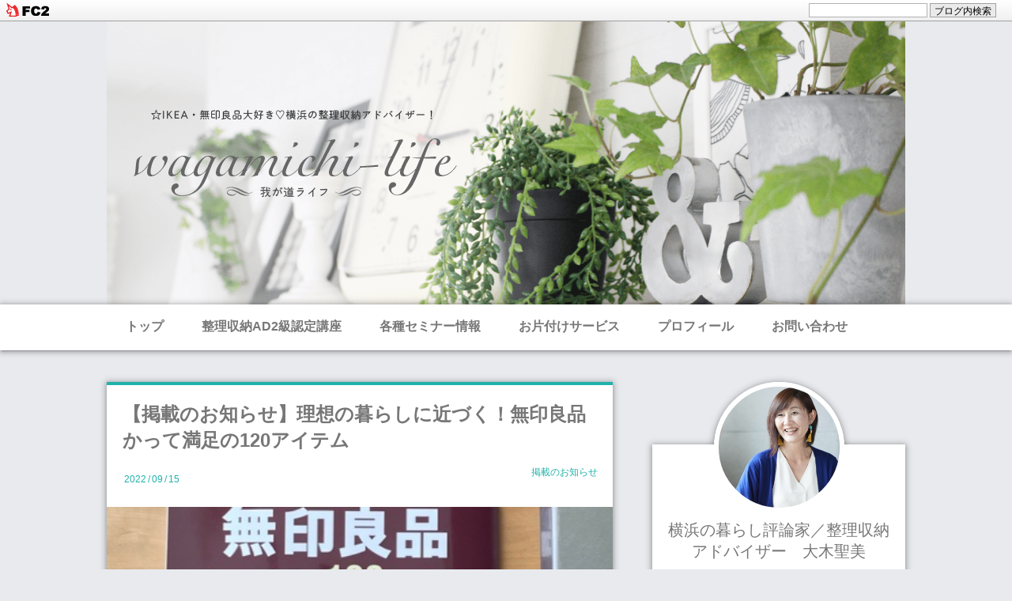

--- FILE ---
content_type: text/html; charset=utf-8
request_url: https://wagamichilife.jp/blog-date-202209.html
body_size: 9678
content:
<!DOCTYPE html>
<html>
<head>
  <meta charset="utf-8">
  <meta http-equiv="X-UA-Compatible" content="IE=edge">
  <title>2022年09月 - 我が道ライフ　wagamichilife.jp</title>
    <meta name="viewport" content="width=device-width, initial-scale=1">
  <meta http-equiv="X-UA-Compatible" content="IE=edge">
  <meta name="author" content="横浜の暮らし評論家／整理収納アドバイザー　大木聖美">
  <meta name="format-detection" content="telephone=no">
  <link rel="stylesheet" href="https://blog-imgs-137.fc2.com/w/a/g/wagamichilife/css/252fe.css">
  <link rel="alternate" type="application/rss+xml" href="https://wagamichilife.jp/?xml" title="RSS">
          <link rel="start" href="https://wagamichilife.jp/" />
  <!--[if lt IE 9]>
  <script src="https://static.fc2.com/sh_js/html5shiv.js"></script>
  <![endif]-->
<meta property="og:type" content="article">
<meta property="og:url" content="https://wagamichilife.jp/blog-date-202209.html">
<meta property="og:title" content="我が道ライフ　wagamichilife.jp">
<meta property="og:description" content="ラクに、楽しく、サステナブルに。／暮らしの工夫／IKEA・無印良品／横浜の整理収納アドバイザー！">
<meta property="og:image" content="https://blog-imgs-147.fc2.com/w/a/g/wagamichilife/2021060918023018fs.jpeg">
<link href="https://static.fc2.com/css_cn/common/headbar/120710style.css" rel="stylesheet" type="text/css" media="all" />
</head>
<body class="">
<div id="sh_fc2blogheadbar">
	<div class="sh_fc2blogheadbar_body">
		<div id="sh_fc2blogheadbar_menu">
			<a href="https://blog.fc2.com/" rel="nofollow"><img src="https://static.fc2.com/image/headbar/sh_fc2blogheadbar_logo.png" alt="FC2ブログ" /></a>
		</div>
		<div id="sh_fc2blogheadbar_search">
			<form name="barForm" method="get" action="" target="blank">
				<input class="sh_fc2blogheadbar_searchform" type="text" name="q" value="" maxlength="30" onclick="this.style.color='#000000';" onfocus="this.select();" onblur="this.style.color='#999999'" />
				<input type="hidden" name="charset" value="utf-8" />
				<input class="sh_fc2blogheadbar_searchbtn" type="submit" value="ブログ内検索" />
			</form>
		</div>
		<div id="sh_fc2blogheadbar_link_box" class="sh_fc2blogheadbar_link" style="visibility: hidden;"></div>
	</div>
</div>


<!-- [FC2 Analyzer] http://analyzer.fc2.com/  -->
<script language="javascript" src="http://analyzer54.fc2.com/ana/processor.php?uid=1676302" type="text/javascript"></script>
<noscript><div align="right"><img src="http://analyzer54.fc2.com/ana/icon.php?uid=1676302&ref=&href=&wid=0&hei=0&col=0" /></div></noscript>
<!-- [FC2 Analyzer]  -->

<script src="https://ajax.googleapis.com/ajax/libs/jquery/2.1.4/jquery.min.js"></script>
<script>
$(function(){
  // ヘッダーメニューホバー
  $('.header_menu_item').hover(function(){
    thisHeaderMenuItem = $(this);
    headerMenuW = $(this).outerWidth();
    childPanel = $(this).children('.header_menu_item_content');

    sethover = setTimeout(function(){
      thisHeaderMenuItem.css({paddingBottom:12});
      thisHeaderMenuItem.children('.header_menu_item_border').css({width:headerMenuW,display:'block'});
      childPanel.each(function(){
        childPanel.css({height:'auto',display:'block',opacity:'1'}).stop().animate({height:'auto',opacity:'1'},1,'swing');
      });
    },190);
  },function(){
    thisHeaderMenuItem.css({paddingBottom:16});
    thisHeaderMenuItem.children('.header_menu_item_border').css({width:0,display:'none'});
    childPanel.css({display:'none'});
    clearTimeout(sethover);
  });

  // メニュー表示/非表示
  do {
      $(".fc2pl_category_list").children(".main_list:lt(3)").wrapAll('<li class="group_list"><ul></ul></li>')
  }while($(".fc2pl_category_list").children(".main_list").length);

  $(function(){
    $('.category_parent_link').after('<span class="acc_btn acc_open_btn"></span>');

    $("#plugin_first .acc_btn").on("click", function() {

      if ($(this).hasClass('acc_open_btn')) {
        subMenuH = $(this).next('.sub_menu').height() + 30;
        $("#plugin_first .acc_btn").removeClass("acc_close_btn").addClass("acc_open_btn");
        $(".category_parent_link").css({'marginBottom':0});
        $('#plugin_first .sub_menu').css({'display':'none'});
        $(this).next('.sub_menu').slideDown(300);
      }

      // 
      if ($(this).hasClass('acc_open_btn')) {
        $(this).prev().css({'marginBottom':subMenuH});
        $(this).removeClass('acc_open_btn').addClass('acc_close_btn');
      }
      else if ($(this).hasClass('acc_close_btn')) {
        $(this).prev().css({'marginBottom':0});
        $(this).next('.sub_menu').slideUp(300);
        $(this).removeClass('acc_close_btn').addClass('acc_open_btn');
      }
    });
  });

  // 右カラムカテゴリ
  $(function(){
    $(".plugin_right .acc_btn").on("click", function() {
      if ($(this).hasClass('acc_open_btn')) {
        $(".plugin_right .acc_btn").removeClass("acc_close_btn").addClass("acc_open_btn");
        $('.plugin_right .sub_menu').slideUp(300);
        $(this).next('.sub_menu').slideDown(300);
        $(this).removeClass('acc_open_btn').addClass('acc_close_btn');
      }
      else if ($(this).hasClass('acc_close_btn')) {
        $(this).next('.sub_menu').slideUp(300);
        $(this).removeClass('acc_close_btn').addClass('acc_open_btn');
      }
    });
  });

  //pageTop
  $('.page_top').click(function () {
      $("html,body").animate({scrollTop:0},"300");
  });

});
</script>

  <header class="l_header">
    <div class="header_img">
      <a href="https://wagamichilife.jp/">
      </a>
    </div>

          <div id="plugin_first" class="header_menu cf">
        <div class="header_menu_inner">
          <a class="header_menu_item" href="https://wagamichilife.jp/">
            トップ
            <span class="header_menu_item_border"></span>
          </a>
          <a class="header_menu_item" href="https://wagamichilife.jp/blog-entry-1632.html">
            整理収納AD2級認定講座
            <span class="header_menu_item_border"></span>
          </a>
          <a class="header_menu_item" href="https://wagamichilife.jp/blog-entry-1605.html">
            各種セミナー情報
            <span class="header_menu_item_border"></span>
          </a>
          <a class="header_menu_item" href="https://wagamichilife.jp/blog-entry-1753.html">
            お片付けサービス
            <span class="header_menu_item_border"></span>
          </a>
          <a class="header_menu_item" href="https://wagamichilife.jp/blog-entry-1606.html">
            プロフィール
            <span class="header_menu_item_border"></span>
          </a>
          <a class="header_menu_item" href="http://form1.fc2.com/form/?id=05ac88c5d1c5d26b" target="_blank">
            お問い合わせ
            <span class="header_menu_item_border"></span>
          </a>
          


        </div>
      </div>
      </header>

  <div class="l_container cf">


      <div class="l_left_area">
        <div class="blog_content">
                      <ul class="blog_content_list" id="e">
                                    <!-- 記事繰り返し表示(トップ記事一覧) -->
               <li class="blog_content_item">
                 <div class="blog_content_text">
                   <div class="blog_content_text_inner">
                     <a class="blog_content_title" href="https://wagamichilife.jp/blog-entry-3460.html">
                      【掲載のお知らせ】理想の暮らしに近づく！無印良品かって満足の120アイテム                     </a>

                        <span class="blog_content_sup">
                          <span class="blog_content_date">
                            <span class="blog_content_date_y">2022</span><span>/</span><span class="blog_content_date_m">09</span><span>/</span><span class="blog_content_date_d">15</span>
                          </span>
                          <span class="blog_content_category">
                            <a href="/blog-category-37.html">
                              掲載のお知らせ                            </a>
                          </span>

                          <a class="arrow m_link_btn more_topentry_link" href="https://wagamichilife.jp/blog-entry-3460.html">
                            続きを読む
                          </a>
                        </span>
                      </div>
                    </div>

                    <a class="blog_content_tmb_wrap" href="https://wagamichilife.jp/blog-entry-3460.html">
                      <span class="blog_content_tmb" style="background-image: url(https://blog-imgs-153.fc2.com/w/a/g/wagamichilife/fc2blog_2022091510324681f.jpg)"></span>
                    </a>
                    <span class="blog_content_desc">
                      こんにちは！横浜の暮らし評論家／整理収納アドバイザー「我が道ライフ」の大木です。今日のテーマ：理想の暮らしに近づく！無印良品買って満足の120アイテム掲載のお知らせ最近行ってないなぁー！←無印良品に！季節の変わり目、食材を見たり洋服を見たり香りを探しにいきたいな。無印良品は収納だけでなく衣食住全てを賄うなくてはならない店舗になってますよねー！！洗剤類とか、日用消耗品とかも充実してきてリピート買いしてい...                    </span>

                <a class="arrow m_link_btn first_topentry_link" href="https://wagamichilife.jp/blog-entry-3460.html">
                  続きを読む
                </a>
              </li>
              
            <!-- /記事繰り返し表示(トップ記事一覧) --><!-- 記事繰り返し表示(トップ記事一覧) -->
               <li class="blog_content_item">
                 <div class="blog_content_text">
                   <div class="blog_content_text_inner">
                     <a class="blog_content_title" href="https://wagamichilife.jp/blog-entry-3459.html">
                      【ココ研】歩くだけで家がキレイに近づくスリッパ！しかも・・・そして！                     </a>

                        <span class="blog_content_sup">
                          <span class="blog_content_date">
                            <span class="blog_content_date_y">2022</span><span>/</span><span class="blog_content_date_m">09</span><span>/</span><span class="blog_content_date_d">09</span>
                          </span>
                          <span class="blog_content_category">
                            <a href="/blog-category-59.html">
                              ココ研                            </a>
                          </span>

                          <a class="arrow m_link_btn more_topentry_link" href="https://wagamichilife.jp/blog-entry-3459.html">
                            続きを読む
                          </a>
                        </span>
                      </div>
                    </div>

                    <a class="blog_content_tmb_wrap" href="https://wagamichilife.jp/blog-entry-3459.html">
                      <span class="blog_content_tmb" style="background-image: url(https://blog-imgs-153.fc2.com/w/a/g/wagamichilife/fc2blog_202209081106160c8.jpg)"></span>
                    </a>
                    <span class="blog_content_desc">
                      こんにちは！横浜の暮らし評論家／整理収納アドバイザー「我が道ライフ」の大木です。今日のテーマ：歩くだけで家がキレイに近づくスリッパ！しかも・・・そして！お掃除スリッパっていつの時代からあるのでしょうね！気付いた時には存在していたような・・・考えた人、天才です。が、発売された当初はまさにモップな繊維がスリッパ背面からモサーッと出ていてデザイン的にとてもじゃないけど買いたくない状態でした。履き心地も良...                    </span>

                <a class="arrow m_link_btn first_topentry_link" href="https://wagamichilife.jp/blog-entry-3459.html">
                  続きを読む
                </a>
              </li>
              
            <!-- /記事繰り返し表示(トップ記事一覧) --><!-- 記事繰り返し表示(トップ記事一覧) -->
               <li class="blog_content_item">
                 <div class="blog_content_text">
                   <div class="blog_content_text_inner">
                     <a class="blog_content_title" href="https://wagamichilife.jp/blog-entry-3458.html">
                      【掲載のお知らせ】「ESSE　わたしがご機嫌でいられる家事」掲載いただきました！                     </a>

                        <span class="blog_content_sup">
                          <span class="blog_content_date">
                            <span class="blog_content_date_y">2022</span><span>/</span><span class="blog_content_date_m">09</span><span>/</span><span class="blog_content_date_d">08</span>
                          </span>
                          <span class="blog_content_category">
                            <a href="/blog-category-37.html">
                              掲載のお知らせ                            </a>
                          </span>

                          <a class="arrow m_link_btn more_topentry_link" href="https://wagamichilife.jp/blog-entry-3458.html">
                            続きを読む
                          </a>
                        </span>
                      </div>
                    </div>

                    <a class="blog_content_tmb_wrap" href="https://wagamichilife.jp/blog-entry-3458.html">
                      <span class="blog_content_tmb" style="background-image: url(https://blog-imgs-153.fc2.com/w/a/g/wagamichilife/fc2blog_20220908110527154.jpg)"></span>
                    </a>
                    <span class="blog_content_desc">
                      こんにちは！横浜の暮らし評論家／整理収納アドバイザー「我が道ライフ」の大木です。今日のテーマ：掲載のお知らせ少し前のことになりますが、扶桑社ESSEさんのムック本「ESSE　わたしがご機嫌でいられる家事」に掲載いただきましたー。再掲載記事となっております。以前掲載していただいた際の記事はこちら→　　【暮らしの工夫】ほったらかし家事は工夫の集大成！ESSE８月号掲載のお知らせ家事って言っても種類はいろいろ、多岐...                    </span>

                <a class="arrow m_link_btn first_topentry_link" href="https://wagamichilife.jp/blog-entry-3458.html">
                  続きを読む
                </a>
              </li>
              
            <!-- /記事繰り返し表示(トップ記事一覧) -->                                    </ul>

            <!--
            <rdf:RDF xmlns:rdf="http://www.w3.org/1999/02/22-rdf-syntax-ns#"
                     xmlns:trackback="http://madskills.com/public/xml/rss/module/trackback/"
                     xmlns:dc="http://purl.org/dc/elements/1.1/">
            <rdf:Description
                rdf:about=""
                trackback:ping="https://wagamichilife.jp/tb.php/"
                dc:title=""
                dc:identifier=""
                dc:subject=""
                dc:description=""
                dc:creator="横浜の暮らし評論家／整理収納アドバイザー　大木聖美"
                dc:date="--T::+09:00" />
            </rdf:RDF>
            -->

          
          

          
          
          
          
                      <div class="pager ">
              
                           </div>
          
        </div><!-- .blog_content -->
      </div><!-- .l_left_area -->

      <div class="l_right_area">

        <div class="profile">
                      <div class="profile_img_wrap">
              <span class="profile_img" style="background-image: url(https://blog-imgs-147.fc2.com/w/a/g/wagamichilife/2021060918023018fs.jpeg);"></span>
              <div class="profile_img_shadow"></div>
            </div>
                      <div class="profile_text">
              <p class="profile_name">
                横浜の暮らし評論家／整理収納アドバイザー　大木聖美              </p>
              <p class="profile_intro">
                「暮らしをラクに楽しく、サステイナブルに」がコンセプト。<br>片付けのプロとして個人宅やモデルハウス収納コンサルなど幅広く活動しています。<br>近年では全国の工務店とともに片付けやすい暮らしやすい家造りも手掛けています。<br>片付け・掃除・防災備蓄・生前整理など幅広い知識を生かした暮らし系セミナーは200回超えで常に好評。Instagramフォロワー数1.6万人。雑誌・新聞・監修本などメディア掲載多数。<br><br>横浜在住。50代ラク家事主婦。<br>築16年の注文住宅一戸建て<br>夫・大学生の長男・高校生の次男の４人家族。思春期男子の子育て終盤！<br>捨てるのが苦手な整理収納アドバイザー<br>手放してラクになったモノコト。手放す勇気。<br>主婦だからこそできるサステイナブルな暮らし方を模索しながら発信中<br><br><div><p style="font-weight:bold; text-align:center;">衣食住の情報満載！</p><table border="0" cellpadding="0" cellspacing="0"><tr><td><div style="border:1px solid #95a5a6;border-radius:.75rem;background-color:#FFFFFF;width:280px;margin:0px;padding:5px;text-align:center;overflow:hidden;"><table><tr><td style="width:128px"><a href="https://hb.afl.rakuten.co.jp/ichiba/0eb87bc0.b16ec718.0eb87bc1.2fc15986/?pc=https%3A%2F%2Fitem.rakuten.co.jp%2Fbook%2F16715230%2F&link_type=picttext&ut=[base64]%3D%3D" target="_blank" rel="nofollow sponsored noopener" style="word-wrap:break-word;"  ><img src="https://hbb.afl.rakuten.co.jp/hgb/0eb87bc0.b16ec718.0eb87bc1.2fc15986/?me_id=1213310&item_id=20339941&pc=https%3A%2F%2Fthumbnail.image.rakuten.co.jp%2F%400_mall%2Fbook%2Fcabinet%2F0617%2F9784847070617.jpg%3F_ex%3D128x128&s=128x128&t=picttext" border="0" style="margin:2px" alt="[商品価格に関しましては、リンクが作成された時点と現時点で情報が変更されている場合がございます。]" title="[商品価格に関しましては、リンクが作成された時点と現時点で情報が変更されている場合がございます。]"></a></td><td style="vertical-align:top;width:136px;"><p style="font-size:12px;line-height:1.4em;text-align:left;margin:0px;padding:2px 6px;word-wrap:break-word"><a href="https://hb.afl.rakuten.co.jp/ichiba/0eb87bc0.b16ec718.0eb87bc1.2fc15986/?pc=https%3A%2F%2Fitem.rakuten.co.jp%2Fbook%2F16715230%2F&link_type=picttext&ut=[base64]%3D%3D" target="_blank" rel="nofollow sponsored noopener" style="word-wrap:break-word;"  >みんなの買い物大全 - いま見直したい！　食材の買いグセ - （正しく暮らすシリーズ） [ 心地よい暮らし研究会 ]</a><br><span >価格：1540円（税込、送料無料)</span> <span style="color:#BBB">(2021/6/9時点)</span></p></td></tr></table></div><br><p style="color:#000000;font-size:12px;line-height:1.4em;margin:5px;word-wrap:break-word"></p></td></tr></table>              </p>
            </div>
        </div>

        <div id="plugin_second" class="cf">
                      
                  </div><!-- .plugin_second -->

        <div id="plugin_third" class="cf">
                      
              <div class="plugin_right cf">
                <h2 class="plugin_right_title">
                  <span class="plugin_right_title_line">
                    <span class="plugin_right_title_text">
                      セミナー情報
                    </span>
                  </span>
                </h2>

                <div class="plugin_right_content">
                  
                  <div class="plugin-freearea" style="text-align:left">
  ◉整理収納アドバイザー２級認定講座<br>
<br>
<span style="font-size:large;"><strong><a href="https://housekeeping.or.jp/about_license/lecture-list-v2/lecture-list-detail/?request_lecture_id=50816" target="_blank" title="2026年２月13日（金）">2026年２月13日（金）</a></strong></span>
<br>
2026年３月１日（日）申し込み開始2/1から<br>
2026年３月20日（金・祝）申し込み開始2/21から<br>
2026年４月５日（日）申し込み開始3/6から<br>
<br>
オンライン開催リクエスト受付中<br>
お気軽にDMにてご相談ください
</div>

                                  </div>

              </div>
            
              <div class="plugin_right cf">
                <h2 class="plugin_right_title">
                  <span class="plugin_right_title_line">
                    <span class="plugin_right_title_text">
                      ランキング参加中
                    </span>
                  </span>
                </h2>

                <div class="plugin_right_content">
                  
                  <div class="plugin-freearea" style="text-align:center">
  <div style="text-align:center">
いつもありがとうございます！
<br>
<br>
<a href="https://lifestyle.blogmura.com/comfortlife/ranking/in?p_cid=10433683" target="_blank"><img src="https://b.blogmura.com/original/1381168" width="240" height="180" border="0" alt="にほんブログ村 ライフスタイルブログ 心地よい暮らしへ" /></a><br /><a href="https://lifestyle.blogmura.com/comfortlife/ranking/in?p_cid=10433683" target="_blank">にほんブログ村</a>
<br>
<br>
<a href="//lifestyle.blogmura.com/simplelife_advice/ranking.html"><img src="//lifestyle.blogmura.com/simplelife_advice/img/originalimg/0009780934.jpg" width="240" height="180" border="0" alt="にほんブログ村 ライフスタイルブログ シンプルライフ（プロ・アドバイザー）へ" /></a><br /><a href="//lifestyle.blogmura.com/simplelife_advice/ranking.html">にほんブログ村</a>
</div>
</div>

                                  </div>

              </div>
            
              <div class="plugin_right cf">
                <h2 class="plugin_right_title">
                  <span class="plugin_right_title_line">
                    <span class="plugin_right_title_text">
                      リンク
                    </span>
                  </span>
                </h2>

                <div class="plugin_right_content">
                  
                  <center><a href="https://room.rakuten.co.jp/room_83e3f7585e/items "target="_blank"><img src="https://room.rakuten.co.jp/campaign/bnr/common/myroom_banner.png" border="0"></a></center>
<br>
<a href="https://www.instagram.com/wagamichilife" target="_blank" title="Instagram&lt;span style=&quot;font-size:large;&quot;&gt;我が道ライフ&lt;/span&gt;">Instagram<span style="font-size:large;">我が道ライフ</span></a>
<br>
<ul>
    <li><a href="https://admin.blog.fc2.com/control.php">管理画面</a></li>
</ul>

                                  </div>

              </div>
            
              <div class="plugin_right cf">
                <h2 class="plugin_right_title">
                  <span class="plugin_right_title_line">
                    <span class="plugin_right_title_text">
                      古き良きモノ（外部サイト）
                    </span>
                  </span>
                </h2>

                <div class="plugin_right_content">
                  
                  <div class="plugin-freearea" style="text-align:center">
  <span style="font-size:x-large;"><a href="https://wabisabiasobee.com" target="_blank" title="侘び寂び遊び">侘び寂び遊び</a></span>
<a href="https://blog-imgs-166.fc2.com/w/a/g/wagamichilife/phonto.jpg" target="_blank"><img src="https://blog-imgs-166.fc2.com/w/a/g/wagamichilife/phonto.jpg" alt="phonto.jpg" border="0" width="200" height="81.3" /></a>
</div>

                                  </div>

              </div>
            
              <div class="plugin_right cf">
                <h2 class="plugin_right_title">
                  <span class="plugin_right_title_line">
                    <span class="plugin_right_title_text">
                      カテゴリ
                    </span>
                  </span>
                </h2>

                <div class="plugin_right_content">
                  
                  <ul class="main_menu">
      <li class="main_list" style="text-align:left">
            <a href="https://wagamichilife.jp/blog-category-44.html" title="プロフィール">プロフィール(1)</a>
      </li>
            <li class="main_list" style="text-align:left">
            <a href="https://wagamichilife.jp/blog-category-62.html" title="モデルハウス・企画住宅アドバイス事例集">モデルハウス・企画住宅アドバイス事例集(4)</a>
      </li>
            <li class="main_list" style="text-align:left">
            <a href="https://wagamichilife.jp/blog-category-56.html" title="暮らしの工夫">暮らしの工夫(67)</a>
      </li>
            <li class="main_list" style="text-align:left">
            <a href="https://wagamichilife.jp/blog-category-57.html" title="サステイナブル">サステイナブル(49)</a>
      </li>
            <li class="main_list" style="text-align:left">
            <a href="https://wagamichilife.jp/blog-category-54.html" title="手放す">手放す(86)</a>
      </li>
            <li class="main_list" style="text-align:left">
            <a href="https://wagamichilife.jp/blog-category-59.html" title="ココ研">ココ研(12)</a>
      </li>
            <li class="main_list" style="text-align:left">
            <a href="https://wagamichilife.jp/blog-category-58.html" title="我が道流ライト子育て">我が道流ライト子育て(12)</a>
      </li>
            <li class="main_list" style="text-align:left">
            <a href="https://wagamichilife.jp/blog-category-53.html" title="防災・もしもの備え">防災・もしもの備え(23)</a>
      </li>
            <li class="main_list" style="text-align:left">
            <a href="https://wagamichilife.jp/blog-category-29.html" title="お掃除">お掃除(210)</a>
      </li>
            <li class="main_list" style="text-align:left">
            <a href="https://wagamichilife.jp/blog-category-51.html" title="お仕事のこと">お仕事のこと(167)</a>
      </li>
            <li class="main_list" style="text-align:left">
            <a href="https://wagamichilife.jp/blog-category-37.html" title="掲載のお知らせ">掲載のお知らせ(316)</a>
      </li>
            <li class="main_list" style="text-align:left">
            <a href="https://wagamichilife.jp/blog-category-42.html" title="家族のこと日々のこと">家族のこと日々のこと(160)</a>
      </li>
              <li class="main_list" style="text-align:left">
          <a href="https://wagamichilife.jp/blog-category-36.html" title="お片づけ・収納">お片づけ・収納(468)</a>
          <ul class="sub_menu">
            <li class="sub_list" style="text-align:left">
        <a href="https://wagamichilife.jp/blog-category-23.html" title="・・・リビング">・・・リビング(37)</a>
        </li>
              <li class="sub_list" style="text-align:left">
        <a href="https://wagamichilife.jp/blog-category-9.html" title="・・・ダイニング">・・・ダイニング(14)</a>
        </li>
              <li class="sub_list" style="text-align:left">
        <a href="https://wagamichilife.jp/blog-category-24.html" title="・・・キッチン">・・・キッチン(136)</a>
        </li>
              <li class="sub_list" style="text-align:left">
        <a href="https://wagamichilife.jp/blog-category-25.html" title="・・・洗面所">・・・洗面所(31)</a>
        </li>
              <li class="sub_list" style="text-align:left">
        <a href="https://wagamichilife.jp/blog-category-26.html" title="・・・子供部屋・子供のモノ">・・・子供部屋・子供のモノ(33)</a>
        </li>
              <li class="sub_list" style="text-align:left">
        <a href="https://wagamichilife.jp/blog-category-27.html" title="・・・寝室・クローゼット">・・・寝室・クローゼット(42)</a>
        </li>
              <li class="sub_list" style="text-align:left">
        <a href="https://wagamichilife.jp/blog-category-32.html" title="・・・玄関">・・・玄関(30)</a>
        </li>
              <li class="sub_list" style="text-align:left">
        <a href="https://wagamichilife.jp/blog-category-30.html" title="・・・廊下">・・・廊下(8)</a>
        </li>
              <li class="sub_list" style="text-align:left">
        <a href="https://wagamichilife.jp/blog-category-31.html" title="・・・納戸収納">・・・納戸収納(6)</a>
        </li>
                <li class="sub_list_end" style="text-align:left">
      <a href="https://wagamichilife.jp/blog-category-38.html" title="・・・階段下収納">・・・階段下収納(14)</a>
          </li>
    </ul>
    </li>
          <li class="main_list" style="text-align:left">
          <a href="https://wagamichilife.jp/blog-category-34.html" title="家のこと">家のこと(164)</a>
          <ul class="sub_menu">
            <li class="sub_list" style="text-align:left">
        <a href="https://wagamichilife.jp/blog-category-1.html" title="・・・リビング">・・・リビング(41)</a>
        </li>
              <li class="sub_list" style="text-align:left">
        <a href="https://wagamichilife.jp/blog-category-10.html" title="・・・キッチン">・・・キッチン(17)</a>
        </li>
              <li class="sub_list" style="text-align:left">
        <a href="https://wagamichilife.jp/blog-category-11.html" title="・・・子供部屋">・・・子供部屋(13)</a>
        </li>
              <li class="sub_list" style="text-align:left">
        <a href="https://wagamichilife.jp/blog-category-7.html" title="・・・玄関">・・・玄関(38)</a>
        </li>
              <li class="sub_list" style="text-align:left">
        <a href="https://wagamichilife.jp/blog-category-6.html" title="・・・トイレ">・・・トイレ(7)</a>
        </li>
              <li class="sub_list" style="text-align:left">
        <a href="https://wagamichilife.jp/blog-category-17.html" title="・・・洗面所">・・・洗面所(7)</a>
        </li>
                <li class="sub_list_end" style="text-align:left">
      <a href="https://wagamichilife.jp/blog-category-33.html" title="・・・寝室・クローゼット">・・・寝室・クローゼット(3)</a>
          </li>
    </ul>
    </li>
        <li class="main_list" style="text-align:left">
            <a href="https://wagamichilife.jp/blog-category-35.html" title="我が家の愛用品">我が家の愛用品(356)</a>
      </li>
            <li class="main_list" style="text-align:left">
            <a href="https://wagamichilife.jp/blog-category-2.html" title="庭のコト">庭のコト(41)</a>
      </li>
            <li class="main_list" style="text-align:left">
            <a href="https://wagamichilife.jp/blog-category-50.html" title="イケアレポート">イケアレポート(27)</a>
      </li>
            <li class="main_list" style="text-align:left">
            <a href="https://wagamichilife.jp/blog-category-8.html" title="はじめまして">はじめまして(1)</a>
      </li>
            <li class="main_list" style="text-align:left">
            <a href="https://wagamichilife.jp/blog-category-0.html" title="未分類">未分類(0)</a>
      </li>
            <li class="main_list" style="text-align:left">
            <a href="https://wagamichilife.jp/blog-category-61.html" title="リフォーム・DIY">リフォーム・DIY(17)</a>
      </li>
      </ul>

                                  </div>

              </div>
            
              <div class="plugin_right cf">
                <h2 class="plugin_right_title">
                  <span class="plugin_right_title_line">
                    <span class="plugin_right_title_text">
                      月別アーカイブ
                    </span>
                  </span>
                </h2>

                <div class="plugin_right_content">
                  
                  <ul style="max-height: 320px;overflow-y:scroll;">
  <li style="text-align:left">
    <a href="https://wagamichilife.jp/blog-date-202601.html" title="2026年01月">2026年01月 (5)</a>
  </li><li style="text-align:left">
    <a href="https://wagamichilife.jp/blog-date-202512.html" title="2025年12月">2025年12月 (1)</a>
  </li><li style="text-align:left">
    <a href="https://wagamichilife.jp/blog-date-202511.html" title="2025年11月">2025年11月 (1)</a>
  </li><li style="text-align:left">
    <a href="https://wagamichilife.jp/blog-date-202509.html" title="2025年09月">2025年09月 (3)</a>
  </li><li style="text-align:left">
    <a href="https://wagamichilife.jp/blog-date-202506.html" title="2025年06月">2025年06月 (4)</a>
  </li><li style="text-align:left">
    <a href="https://wagamichilife.jp/blog-date-202505.html" title="2025年05月">2025年05月 (2)</a>
  </li><li style="text-align:left">
    <a href="https://wagamichilife.jp/blog-date-202503.html" title="2025年03月">2025年03月 (1)</a>
  </li><li style="text-align:left">
    <a href="https://wagamichilife.jp/blog-date-202502.html" title="2025年02月">2025年02月 (2)</a>
  </li><li style="text-align:left">
    <a href="https://wagamichilife.jp/blog-date-202501.html" title="2025年01月">2025年01月 (2)</a>
  </li><li style="text-align:left">
    <a href="https://wagamichilife.jp/blog-date-202412.html" title="2024年12月">2024年12月 (2)</a>
  </li><li style="text-align:left">
    <a href="https://wagamichilife.jp/blog-date-202411.html" title="2024年11月">2024年11月 (2)</a>
  </li><li style="text-align:left">
    <a href="https://wagamichilife.jp/blog-date-202410.html" title="2024年10月">2024年10月 (2)</a>
  </li><li style="text-align:left">
    <a href="https://wagamichilife.jp/blog-date-202409.html" title="2024年09月">2024年09月 (2)</a>
  </li><li style="text-align:left">
    <a href="https://wagamichilife.jp/blog-date-202407.html" title="2024年07月">2024年07月 (4)</a>
  </li><li style="text-align:left">
    <a href="https://wagamichilife.jp/blog-date-202406.html" title="2024年06月">2024年06月 (3)</a>
  </li><li style="text-align:left">
    <a href="https://wagamichilife.jp/blog-date-202405.html" title="2024年05月">2024年05月 (3)</a>
  </li><li style="text-align:left">
    <a href="https://wagamichilife.jp/blog-date-202404.html" title="2024年04月">2024年04月 (5)</a>
  </li><li style="text-align:left">
    <a href="https://wagamichilife.jp/blog-date-202403.html" title="2024年03月">2024年03月 (1)</a>
  </li><li style="text-align:left">
    <a href="https://wagamichilife.jp/blog-date-202402.html" title="2024年02月">2024年02月 (5)</a>
  </li><li style="text-align:left">
    <a href="https://wagamichilife.jp/blog-date-202401.html" title="2024年01月">2024年01月 (3)</a>
  </li><li style="text-align:left">
    <a href="https://wagamichilife.jp/blog-date-202312.html" title="2023年12月">2023年12月 (4)</a>
  </li><li style="text-align:left">
    <a href="https://wagamichilife.jp/blog-date-202311.html" title="2023年11月">2023年11月 (1)</a>
  </li><li style="text-align:left">
    <a href="https://wagamichilife.jp/blog-date-202310.html" title="2023年10月">2023年10月 (6)</a>
  </li><li style="text-align:left">
    <a href="https://wagamichilife.jp/blog-date-202308.html" title="2023年08月">2023年08月 (2)</a>
  </li><li style="text-align:left">
    <a href="https://wagamichilife.jp/blog-date-202307.html" title="2023年07月">2023年07月 (2)</a>
  </li><li style="text-align:left">
    <a href="https://wagamichilife.jp/blog-date-202306.html" title="2023年06月">2023年06月 (2)</a>
  </li><li style="text-align:left">
    <a href="https://wagamichilife.jp/blog-date-202305.html" title="2023年05月">2023年05月 (5)</a>
  </li><li style="text-align:left">
    <a href="https://wagamichilife.jp/blog-date-202304.html" title="2023年04月">2023年04月 (5)</a>
  </li><li style="text-align:left">
    <a href="https://wagamichilife.jp/blog-date-202303.html" title="2023年03月">2023年03月 (2)</a>
  </li><li style="text-align:left">
    <a href="https://wagamichilife.jp/blog-date-202302.html" title="2023年02月">2023年02月 (2)</a>
  </li><li style="text-align:left">
    <a href="https://wagamichilife.jp/blog-date-202301.html" title="2023年01月">2023年01月 (3)</a>
  </li><li style="text-align:left">
    <a href="https://wagamichilife.jp/blog-date-202212.html" title="2022年12月">2022年12月 (4)</a>
  </li><li style="text-align:left">
    <a href="https://wagamichilife.jp/blog-date-202211.html" title="2022年11月">2022年11月 (4)</a>
  </li><li style="text-align:left">
    <a href="https://wagamichilife.jp/blog-date-202210.html" title="2022年10月">2022年10月 (3)</a>
  </li><li style="text-align:left">
    <a href="https://wagamichilife.jp/blog-date-202209.html" title="2022年09月">2022年09月 (3)</a>
  </li><li style="text-align:left">
    <a href="https://wagamichilife.jp/blog-date-202208.html" title="2022年08月">2022年08月 (5)</a>
  </li><li style="text-align:left">
    <a href="https://wagamichilife.jp/blog-date-202207.html" title="2022年07月">2022年07月 (2)</a>
  </li><li style="text-align:left">
    <a href="https://wagamichilife.jp/blog-date-202206.html" title="2022年06月">2022年06月 (5)</a>
  </li><li style="text-align:left">
    <a href="https://wagamichilife.jp/blog-date-202205.html" title="2022年05月">2022年05月 (2)</a>
  </li><li style="text-align:left">
    <a href="https://wagamichilife.jp/blog-date-202204.html" title="2022年04月">2022年04月 (4)</a>
  </li><li style="text-align:left">
    <a href="https://wagamichilife.jp/blog-date-202203.html" title="2022年03月">2022年03月 (2)</a>
  </li><li style="text-align:left">
    <a href="https://wagamichilife.jp/blog-date-202202.html" title="2022年02月">2022年02月 (7)</a>
  </li><li style="text-align:left">
    <a href="https://wagamichilife.jp/blog-date-202201.html" title="2022年01月">2022年01月 (7)</a>
  </li><li style="text-align:left">
    <a href="https://wagamichilife.jp/blog-date-202112.html" title="2021年12月">2021年12月 (6)</a>
  </li><li style="text-align:left">
    <a href="https://wagamichilife.jp/blog-date-202111.html" title="2021年11月">2021年11月 (1)</a>
  </li><li style="text-align:left">
    <a href="https://wagamichilife.jp/blog-date-202110.html" title="2021年10月">2021年10月 (2)</a>
  </li><li style="text-align:left">
    <a href="https://wagamichilife.jp/blog-date-202109.html" title="2021年09月">2021年09月 (7)</a>
  </li><li style="text-align:left">
    <a href="https://wagamichilife.jp/blog-date-202108.html" title="2021年08月">2021年08月 (11)</a>
  </li><li style="text-align:left">
    <a href="https://wagamichilife.jp/blog-date-202107.html" title="2021年07月">2021年07月 (11)</a>
  </li><li style="text-align:left">
    <a href="https://wagamichilife.jp/blog-date-202106.html" title="2021年06月">2021年06月 (13)</a>
  </li><li style="text-align:left">
    <a href="https://wagamichilife.jp/blog-date-202105.html" title="2021年05月">2021年05月 (4)</a>
  </li><li style="text-align:left">
    <a href="https://wagamichilife.jp/blog-date-202104.html" title="2021年04月">2021年04月 (3)</a>
  </li><li style="text-align:left">
    <a href="https://wagamichilife.jp/blog-date-202103.html" title="2021年03月">2021年03月 (8)</a>
  </li><li style="text-align:left">
    <a href="https://wagamichilife.jp/blog-date-202102.html" title="2021年02月">2021年02月 (7)</a>
  </li><li style="text-align:left">
    <a href="https://wagamichilife.jp/blog-date-202101.html" title="2021年01月">2021年01月 (6)</a>
  </li><li style="text-align:left">
    <a href="https://wagamichilife.jp/blog-date-202012.html" title="2020年12月">2020年12月 (15)</a>
  </li><li style="text-align:left">
    <a href="https://wagamichilife.jp/blog-date-202011.html" title="2020年11月">2020年11月 (10)</a>
  </li><li style="text-align:left">
    <a href="https://wagamichilife.jp/blog-date-202010.html" title="2020年10月">2020年10月 (9)</a>
  </li><li style="text-align:left">
    <a href="https://wagamichilife.jp/blog-date-202009.html" title="2020年09月">2020年09月 (11)</a>
  </li><li style="text-align:left">
    <a href="https://wagamichilife.jp/blog-date-202008.html" title="2020年08月">2020年08月 (7)</a>
  </li><li style="text-align:left">
    <a href="https://wagamichilife.jp/blog-date-202007.html" title="2020年07月">2020年07月 (16)</a>
  </li><li style="text-align:left">
    <a href="https://wagamichilife.jp/blog-date-202006.html" title="2020年06月">2020年06月 (17)</a>
  </li><li style="text-align:left">
    <a href="https://wagamichilife.jp/blog-date-202005.html" title="2020年05月">2020年05月 (17)</a>
  </li><li style="text-align:left">
    <a href="https://wagamichilife.jp/blog-date-202004.html" title="2020年04月">2020年04月 (19)</a>
  </li><li style="text-align:left">
    <a href="https://wagamichilife.jp/blog-date-202003.html" title="2020年03月">2020年03月 (17)</a>
  </li><li style="text-align:left">
    <a href="https://wagamichilife.jp/blog-date-202002.html" title="2020年02月">2020年02月 (13)</a>
  </li><li style="text-align:left">
    <a href="https://wagamichilife.jp/blog-date-202001.html" title="2020年01月">2020年01月 (16)</a>
  </li><li style="text-align:left">
    <a href="https://wagamichilife.jp/blog-date-201912.html" title="2019年12月">2019年12月 (15)</a>
  </li><li style="text-align:left">
    <a href="https://wagamichilife.jp/blog-date-201911.html" title="2019年11月">2019年11月 (17)</a>
  </li><li style="text-align:left">
    <a href="https://wagamichilife.jp/blog-date-201910.html" title="2019年10月">2019年10月 (15)</a>
  </li><li style="text-align:left">
    <a href="https://wagamichilife.jp/blog-date-201909.html" title="2019年09月">2019年09月 (14)</a>
  </li><li style="text-align:left">
    <a href="https://wagamichilife.jp/blog-date-201908.html" title="2019年08月">2019年08月 (16)</a>
  </li><li style="text-align:left">
    <a href="https://wagamichilife.jp/blog-date-201907.html" title="2019年07月">2019年07月 (22)</a>
  </li><li style="text-align:left">
    <a href="https://wagamichilife.jp/blog-date-201906.html" title="2019年06月">2019年06月 (18)</a>
  </li><li style="text-align:left">
    <a href="https://wagamichilife.jp/blog-date-201905.html" title="2019年05月">2019年05月 (18)</a>
  </li><li style="text-align:left">
    <a href="https://wagamichilife.jp/blog-date-201904.html" title="2019年04月">2019年04月 (22)</a>
  </li><li style="text-align:left">
    <a href="https://wagamichilife.jp/blog-date-201903.html" title="2019年03月">2019年03月 (19)</a>
  </li><li style="text-align:left">
    <a href="https://wagamichilife.jp/blog-date-201902.html" title="2019年02月">2019年02月 (17)</a>
  </li><li style="text-align:left">
    <a href="https://wagamichilife.jp/blog-date-201901.html" title="2019年01月">2019年01月 (28)</a>
  </li><li style="text-align:left">
    <a href="https://wagamichilife.jp/blog-date-201812.html" title="2018年12月">2018年12月 (29)</a>
  </li><li style="text-align:left">
    <a href="https://wagamichilife.jp/blog-date-201811.html" title="2018年11月">2018年11月 (23)</a>
  </li><li style="text-align:left">
    <a href="https://wagamichilife.jp/blog-date-201810.html" title="2018年10月">2018年10月 (22)</a>
  </li><li style="text-align:left">
    <a href="https://wagamichilife.jp/blog-date-201809.html" title="2018年09月">2018年09月 (24)</a>
  </li><li style="text-align:left">
    <a href="https://wagamichilife.jp/blog-date-201808.html" title="2018年08月">2018年08月 (25)</a>
  </li><li style="text-align:left">
    <a href="https://wagamichilife.jp/blog-date-201807.html" title="2018年07月">2018年07月 (28)</a>
  </li><li style="text-align:left">
    <a href="https://wagamichilife.jp/blog-date-201806.html" title="2018年06月">2018年06月 (23)</a>
  </li><li style="text-align:left">
    <a href="https://wagamichilife.jp/blog-date-201805.html" title="2018年05月">2018年05月 (26)</a>
  </li><li style="text-align:left">
    <a href="https://wagamichilife.jp/blog-date-201804.html" title="2018年04月">2018年04月 (22)</a>
  </li><li style="text-align:left">
    <a href="https://wagamichilife.jp/blog-date-201803.html" title="2018年03月">2018年03月 (24)</a>
  </li><li style="text-align:left">
    <a href="https://wagamichilife.jp/blog-date-201802.html" title="2018年02月">2018年02月 (21)</a>
  </li><li style="text-align:left">
    <a href="https://wagamichilife.jp/blog-date-201801.html" title="2018年01月">2018年01月 (25)</a>
  </li><li style="text-align:left">
    <a href="https://wagamichilife.jp/blog-date-201712.html" title="2017年12月">2017年12月 (22)</a>
  </li><li style="text-align:left">
    <a href="https://wagamichilife.jp/blog-date-201711.html" title="2017年11月">2017年11月 (23)</a>
  </li><li style="text-align:left">
    <a href="https://wagamichilife.jp/blog-date-201710.html" title="2017年10月">2017年10月 (25)</a>
  </li><li style="text-align:left">
    <a href="https://wagamichilife.jp/blog-date-201709.html" title="2017年09月">2017年09月 (22)</a>
  </li><li style="text-align:left">
    <a href="https://wagamichilife.jp/blog-date-201708.html" title="2017年08月">2017年08月 (22)</a>
  </li><li style="text-align:left">
    <a href="https://wagamichilife.jp/blog-date-201707.html" title="2017年07月">2017年07月 (21)</a>
  </li><li style="text-align:left">
    <a href="https://wagamichilife.jp/blog-date-201706.html" title="2017年06月">2017年06月 (21)</a>
  </li><li style="text-align:left">
    <a href="https://wagamichilife.jp/blog-date-201705.html" title="2017年05月">2017年05月 (22)</a>
  </li><li style="text-align:left">
    <a href="https://wagamichilife.jp/blog-date-201704.html" title="2017年04月">2017年04月 (22)</a>
  </li><li style="text-align:left">
    <a href="https://wagamichilife.jp/blog-date-201703.html" title="2017年03月">2017年03月 (22)</a>
  </li><li style="text-align:left">
    <a href="https://wagamichilife.jp/blog-date-201702.html" title="2017年02月">2017年02月 (21)</a>
  </li><li style="text-align:left">
    <a href="https://wagamichilife.jp/blog-date-201701.html" title="2017年01月">2017年01月 (21)</a>
  </li><li style="text-align:left">
    <a href="https://wagamichilife.jp/blog-date-201612.html" title="2016年12月">2016年12月 (18)</a>
  </li><li style="text-align:left">
    <a href="https://wagamichilife.jp/blog-date-201611.html" title="2016年11月">2016年11月 (20)</a>
  </li><li style="text-align:left">
    <a href="https://wagamichilife.jp/blog-date-201610.html" title="2016年10月">2016年10月 (15)</a>
  </li><li style="text-align:left">
    <a href="https://wagamichilife.jp/blog-date-201609.html" title="2016年09月">2016年09月 (18)</a>
  </li><li style="text-align:left">
    <a href="https://wagamichilife.jp/blog-date-201608.html" title="2016年08月">2016年08月 (23)</a>
  </li><li style="text-align:left">
    <a href="https://wagamichilife.jp/blog-date-201607.html" title="2016年07月">2016年07月 (24)</a>
  </li><li style="text-align:left">
    <a href="https://wagamichilife.jp/blog-date-201606.html" title="2016年06月">2016年06月 (17)</a>
  </li><li style="text-align:left">
    <a href="https://wagamichilife.jp/blog-date-201605.html" title="2016年05月">2016年05月 (19)</a>
  </li><li style="text-align:left">
    <a href="https://wagamichilife.jp/blog-date-201604.html" title="2016年04月">2016年04月 (19)</a>
  </li><li style="text-align:left">
    <a href="https://wagamichilife.jp/blog-date-201603.html" title="2016年03月">2016年03月 (16)</a>
  </li><li style="text-align:left">
    <a href="https://wagamichilife.jp/blog-date-201602.html" title="2016年02月">2016年02月 (14)</a>
  </li><li style="text-align:left">
    <a href="https://wagamichilife.jp/blog-date-201601.html" title="2016年01月">2016年01月 (19)</a>
  </li><li style="text-align:left">
    <a href="https://wagamichilife.jp/blog-date-201512.html" title="2015年12月">2015年12月 (22)</a>
  </li><li style="text-align:left">
    <a href="https://wagamichilife.jp/blog-date-201511.html" title="2015年11月">2015年11月 (21)</a>
  </li><li style="text-align:left">
    <a href="https://wagamichilife.jp/blog-date-201510.html" title="2015年10月">2015年10月 (16)</a>
  </li><li style="text-align:left">
    <a href="https://wagamichilife.jp/blog-date-201509.html" title="2015年09月">2015年09月 (20)</a>
  </li><li style="text-align:left">
    <a href="https://wagamichilife.jp/blog-date-201508.html" title="2015年08月">2015年08月 (19)</a>
  </li><li style="text-align:left">
    <a href="https://wagamichilife.jp/blog-date-201507.html" title="2015年07月">2015年07月 (24)</a>
  </li><li style="text-align:left">
    <a href="https://wagamichilife.jp/blog-date-201506.html" title="2015年06月">2015年06月 (16)</a>
  </li><li style="text-align:left">
    <a href="https://wagamichilife.jp/blog-date-201505.html" title="2015年05月">2015年05月 (20)</a>
  </li><li style="text-align:left">
    <a href="https://wagamichilife.jp/blog-date-201504.html" title="2015年04月">2015年04月 (18)</a>
  </li><li style="text-align:left">
    <a href="https://wagamichilife.jp/blog-date-201503.html" title="2015年03月">2015年03月 (17)</a>
  </li><li style="text-align:left">
    <a href="https://wagamichilife.jp/blog-date-201502.html" title="2015年02月">2015年02月 (12)</a>
  </li><li style="text-align:left">
    <a href="https://wagamichilife.jp/blog-date-201501.html" title="2015年01月">2015年01月 (21)</a>
  </li><li style="text-align:left">
    <a href="https://wagamichilife.jp/blog-date-201412.html" title="2014年12月">2014年12月 (19)</a>
  </li><li style="text-align:left">
    <a href="https://wagamichilife.jp/blog-date-201411.html" title="2014年11月">2014年11月 (18)</a>
  </li><li style="text-align:left">
    <a href="https://wagamichilife.jp/blog-date-201410.html" title="2014年10月">2014年10月 (19)</a>
  </li><li style="text-align:left">
    <a href="https://wagamichilife.jp/blog-date-201409.html" title="2014年09月">2014年09月 (14)</a>
  </li><li style="text-align:left">
    <a href="https://wagamichilife.jp/blog-date-201408.html" title="2014年08月">2014年08月 (21)</a>
  </li><li style="text-align:left">
    <a href="https://wagamichilife.jp/blog-date-201407.html" title="2014年07月">2014年07月 (16)</a>
  </li><li style="text-align:left">
    <a href="https://wagamichilife.jp/blog-date-201406.html" title="2014年06月">2014年06月 (16)</a>
  </li><li style="text-align:left">
    <a href="https://wagamichilife.jp/blog-date-201405.html" title="2014年05月">2014年05月 (18)</a>
  </li><li style="text-align:left">
    <a href="https://wagamichilife.jp/blog-date-201404.html" title="2014年04月">2014年04月 (23)</a>
  </li><li style="text-align:left">
    <a href="https://wagamichilife.jp/blog-date-201403.html" title="2014年03月">2014年03月 (10)</a>
  </li><li style="text-align:left">
    <a href="https://wagamichilife.jp/blog-date-201402.html" title="2014年02月">2014年02月 (17)</a>
  </li><li style="text-align:left">
    <a href="https://wagamichilife.jp/blog-date-201401.html" title="2014年01月">2014年01月 (20)</a>
  </li><li style="text-align:left">
    <a href="https://wagamichilife.jp/blog-date-201312.html" title="2013年12月">2013年12月 (20)</a>
  </li><li style="text-align:left">
    <a href="https://wagamichilife.jp/blog-date-201311.html" title="2013年11月">2013年11月 (17)</a>
  </li><li style="text-align:left">
    <a href="https://wagamichilife.jp/blog-date-201310.html" title="2013年10月">2013年10月 (18)</a>
  </li><li style="text-align:left">
    <a href="https://wagamichilife.jp/blog-date-201309.html" title="2013年09月">2013年09月 (17)</a>
  </li><li style="text-align:left">
    <a href="https://wagamichilife.jp/blog-date-201308.html" title="2013年08月">2013年08月 (14)</a>
  </li><li style="text-align:left">
    <a href="https://wagamichilife.jp/blog-date-201307.html" title="2013年07月">2013年07月 (19)</a>
  </li><li style="text-align:left">
    <a href="https://wagamichilife.jp/blog-date-201306.html" title="2013年06月">2013年06月 (10)</a>
  </li><li style="text-align:left">
    <a href="https://wagamichilife.jp/blog-date-201305.html" title="2013年05月">2013年05月 (13)</a>
  </li><li style="text-align:left">
    <a href="https://wagamichilife.jp/blog-date-201304.html" title="2013年04月">2013年04月 (17)</a>
  </li><li style="text-align:left">
    <a href="https://wagamichilife.jp/blog-date-201303.html" title="2013年03月">2013年03月 (14)</a>
  </li><li style="text-align:left">
    <a href="https://wagamichilife.jp/blog-date-201302.html" title="2013年02月">2013年02月 (11)</a>
  </li><li style="text-align:left">
    <a href="https://wagamichilife.jp/blog-date-201301.html" title="2013年01月">2013年01月 (16)</a>
  </li><li style="text-align:left">
    <a href="https://wagamichilife.jp/blog-date-201212.html" title="2012年12月">2012年12月 (9)</a>
  </li><li style="text-align:left">
    <a href="https://wagamichilife.jp/blog-date-201211.html" title="2012年11月">2012年11月 (16)</a>
  </li><li style="text-align:left">
    <a href="https://wagamichilife.jp/blog-date-201210.html" title="2012年10月">2012年10月 (17)</a>
  </li><li style="text-align:left">
    <a href="https://wagamichilife.jp/blog-date-201209.html" title="2012年09月">2012年09月 (14)</a>
  </li><li style="text-align:left">
    <a href="https://wagamichilife.jp/blog-date-201208.html" title="2012年08月">2012年08月 (13)</a>
  </li><li style="text-align:left">
    <a href="https://wagamichilife.jp/blog-date-201207.html" title="2012年07月">2012年07月 (18)</a>
  </li><li style="text-align:left">
    <a href="https://wagamichilife.jp/blog-date-201206.html" title="2012年06月">2012年06月 (11)</a>
  </li><li style="text-align:left">
    <a href="https://wagamichilife.jp/blog-date-201205.html" title="2012年05月">2012年05月 (8)</a>
  </li><li style="text-align:left">
    <a href="https://wagamichilife.jp/blog-date-201204.html" title="2012年04月">2012年04月 (16)</a>
  </li><li style="text-align:left">
    <a href="https://wagamichilife.jp/blog-date-201203.html" title="2012年03月">2012年03月 (14)</a>
  </li><li style="text-align:left">
    <a href="https://wagamichilife.jp/blog-date-201202.html" title="2012年02月">2012年02月 (9)</a>
  </li><li style="text-align:left">
    <a href="https://wagamichilife.jp/blog-date-201201.html" title="2012年01月">2012年01月 (12)</a>
  </li><li style="text-align:left">
    <a href="https://wagamichilife.jp/blog-date-201112.html" title="2011年12月">2011年12月 (3)</a>
  </li><li style="text-align:left">
    <a href="https://wagamichilife.jp/blog-date-201111.html" title="2011年11月">2011年11月 (11)</a>
  </li><li style="text-align:left">
    <a href="https://wagamichilife.jp/blog-date-201110.html" title="2011年10月">2011年10月 (6)</a>
  </li><li style="text-align:left">
    <a href="https://wagamichilife.jp/blog-date-201010.html" title="2010年10月">2010年10月 (1)</a>
  </li></ul>

                                  </div>

              </div>
            
              <div class="plugin_right cf">
                <h2 class="plugin_right_title">
                  <span class="plugin_right_title_line">
                    <span class="plugin_right_title_text">
                      検索フォーム
                    </span>
                  </span>
                </h2>

                <div class="plugin_right_content">
                  
                  <form action="https://wagamichilife.jp/?date=202209&amp;page=0" method="get">
  <p class="plugin-search" style="text-align:left">
    <input type="text" size="20" name="q" value="" maxlength="200" /><br />
    <input type="submit" value=" 検索 " />
  </p>
</form>

                                  </div>

              </div>
            
                  </div><!-- .plugin_third -->

      </div><!-- .l_right_area -->
  </div><!-- /l_container -->

  <footer class="l_footer">
    <div class="l_footer_inner">
      <div class="l_footer_left">
        <p class="l_footer_copyright">
          Copyright &copy; <a href="https://wagamichilife.jp/">我が道ライフ　wagamichilife.jp</a> <span class="all_right">All Rights Reserved.</span>
        </p>
        <p class="l_footer_copyright">
          Powered by<a href="//blog.fc2.com">FC2 Blog</a>
        </p>
        <p class="ad"><!-- genre:32 --><!-- sub_genre:173 --><!-- sp_banner:1 --><!-- passive:0 --><!-- lang:ja --><!-- HeadBar:1 --><!-- VT:blog --><!-- nad:1 --> </p>
      </div>
      <div class="l_footer_right">
        <div class="page_top arrow">
        </div>
      </div>
    </div>
  </footer>
<script type="text/javascript" charset="utf-8" src="https://admin.blog.fc2.com/dctanalyzer.php" defer></script>

</body>
</html>